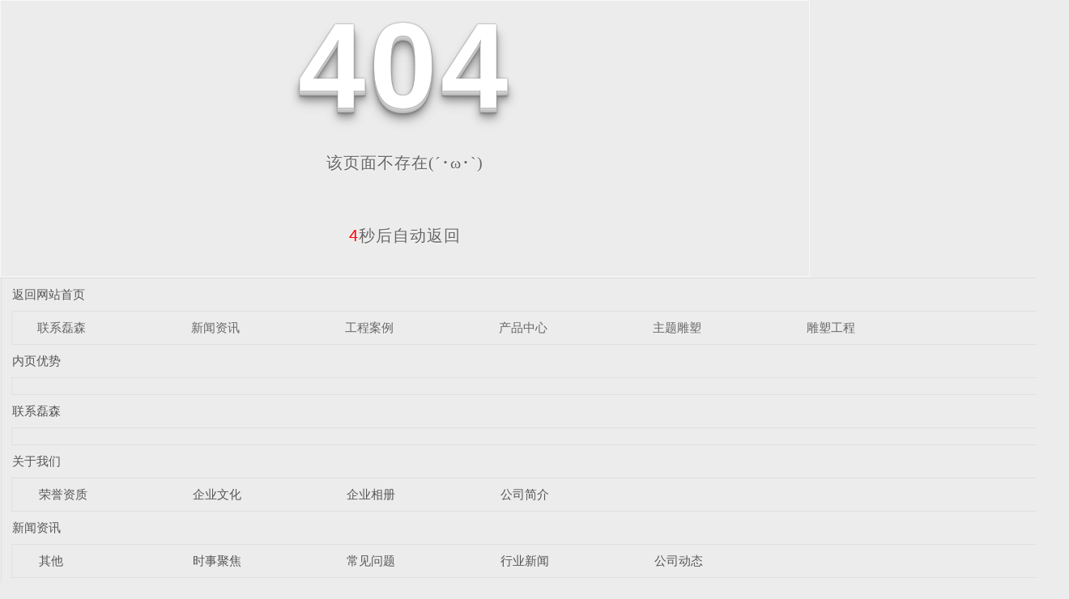

--- FILE ---
content_type: text/html; charset=utf-8
request_url: http://www.leisenys.com/hwjs/1444056.html
body_size: 3542
content:
<!DOCTYPE html
  PUBLIC "-//W3C//DTD XHTML 1.0 Transitional//EN" "http://www.w3.org/TR/xhtml1/DTD/xhtml1-transitional.dtd">
<html xmlns="http://www.w3.org/1999/xhtml">

<head>
  <meta http-equiv="Content-Type" content="text/html; charset=utf-8" />
  <meta name="viewport" content="width=device-width, initial-scale=1">
  <title>404 页面-四川磊森环境艺术工程有限公司</title>
  <link rel="canonical" href="http://www.leisenys.com"/>
  <link rel="stylesheet" type="text/css" href="/templates/pc_wjdh/css/css.css">
  <link href="/templates/pc_wjdh/css/common.css" rel="stylesheet" type="text/css" />
  <link href="/templates/pc_wjdh/css/sitemap.css" rel="stylesheet" type="text/css" />
  <script src="/templates/pc_wjdh/js/n/WJDH_common.js"></script>
  <style type="text/css">
    #totalSecond {
      color: red;
    }
  </style>
  <style type="text/css">
    html,
	
    body,
    div,
    h1,
    h2,
    h3,
    h4,
    h5,
    h6,
    ul,
    ol,
    dl,
    li,
    dt,
    dd,
    p,
    blockquote,
    pre,
    form,
    fieldset,
    table,
    th,
    td,
    span,
    input,
    textarea {
      margin: 0;
      padding: 0;
    }



    body {
      font-family: "Microsoft Yahei", Verdana, Arial, Helvetica, sans-serif;
      width: 1000px;
      font-size: 14px;
      margin: 0 auto;
      background-color: #ECECEC;
    }



    a {
      cursor: pointer;
      text-decoration: none;
    }



    a:link {
      text-decoration: none;
      color: #535353;
    }



    a:visited {
      text-decoration: none;
      color: #535353;
    }



    a:hover {
      text-decoration: none;
      color: #000000;
    }



    .demo {
      width: 998px;
      border: 1px #f7f7f7 solid;
      padding: 30px 0;
    }



    .demo_hack span {



      color: #000;



      text-align: center;



      font-family: cursive;



      font-size: 150px;



      font-weight: bold;



      line-height: 100px;



      letter-spacing: 5px;



      margin-top: 50px;



    }



    .demo p:first-child {



      text-align: center;



      font-family: cursive;



      font-size: 150px;



      font-weight: bold;



      line-height: 100px;



      letter-spacing: 5px;



      color: #fff;



    }



    .demo p:first-child span {



      cursor: pointer;



      text-shadow: 0px 0px 2px #686868,



        0px 1px 1px #ddd,



        0px 2px 1px #d6d6d6,



        0px 3px 1px #ccc,



        0px 4px 1px #c5c5c5,



        0px 5px 1px #c1c1c1,



        0px 6px 1px #bbb,



        0px 7px 1px #777,



        0px 8px 3px rgba(100, 100, 100, 0.4),



        0px 9px 5px rgba(100, 100, 100, 0.1),



        0px 10px 7px rgba(100, 100, 100, 0.15),



        0px 11px 9px rgba(100, 100, 100, 0.2),



        0px 12px 11px rgba(100, 100, 100, 0.25),



        0px 13px 15px rgba(100, 100, 100, 0.3);



      -webkit-transition: all .1s linear;



      transition: all .1s linear;



    }



    .demo p:first-child span:hover {



      text-shadow: 0px 0px 2px #686868,



        0px 1px 1px #fff,



        0px 2px 1px #fff,



        0px 3px 1px #fff,



        0px 4px 1px #fff,



        0px 5px 1px #fff,



        0px 6px 1px #fff,



        0px 7px 1px #777,



        0px 8px 3px #fff,



        0px 9px 5px #fff,



        0px 10px 7px #fff,



        0px 11px 9px #fff,



        0px 12px 11px #fff,



        0px 13px 15px #fff;



      -webkit-transition: all .1s linear;



      transition: all .1s linear;



    }



    .demo p:not(:first-child) {



      text-align: center;



      color: #666;



      font-family: cursive;



      font-size: 20px;



      text-shadow: 0 1px 0 #fff;



      letter-spacing: 1px;



      line-height: 2em;



      margin-top: 50px;



    }







    .site_r_link {

      font-size: 13px;

      border: 1px solid #E0E0E0;

      border-top: 0px;

      border-right: 0px;

      background: #F8F8F8;

      padding: 5px 10px;

      float: right;

    }



    .sitemap_con {

      border: solid 1px #E0E0E0;

      padding-bottom: 30px;

      margin-bottom: 30px;

    }


    .siteMapBox{
      border-color: transparent;
    }

    .sitemap_con h4 {

      line-height: 40px;

      font-size: 15px;

      margin: 0px auto 0 auto;

      width: 98%;

    }



    .sitemap_con h4 a:link {

      color: #565656;

    }



    .b4 {

      border: solid 1px #E0E0E0;

      overflow: hidden;

      min-height: 20px;

      margin: 0 auto;

      width: 98%;

    }



    .b4 ul {

      padding: 0 11px;

    }



    .b4 li {

      float: left;

      line-height:40px !important;

      width: 150px;

      white-space: nowrap;

      overflow: hidden;

      font-size: 15px;


    }



    .b4 li a {

      color: #666;

    }

    .siteMapBox{
      margin-top: 0;
    }
  </style>


  <meta name="baidu-site-verification" content="code-fTcUX3dXjl" />
</head>

<body>
  <!--404开始-->
  <!--[if !IE]><!-->
  <div class="demo">
    <p align="center"> <span>4</span><span>0</span><span>4</span></p>
    <p align="center"> 该页面不存在(´･ω･`)</p>
    <p align="center"><span id="totalSecond">5</span>秒后自动返回</p>
  </div>
  <!--<![endif]-->
  <!--[if IE 7]>   <div class="demo_hack">    <p align="center"><br><br><span>4</span><span>0</span><span>4</span></p>    <p align="center">该页面不存在(´･ω･`)</p>  </div>   <![endif]-->
  <!--[if IE 8]>    <div class="demo_hack">    <p align="center"><br><br><span>4</span><span>0</span><span>4</span></p>    <p align="center">该页面不存在(´･ω･`)</p>  </div>  <![endif]-->
  <!--[if IE 9]>    <div class="demo_hack">    <p align="center"><br><br><span>4</span><span>0</span><span>4</span></p>    <p align="center">该页面不存在(´･ω･`)</p>  </div>  <![endif]-->
  <!--404结束-->

  <div class="siteMap">

    <div class="siteMapBox">
      <div class="sitemap_con main">
        <h4> <a href="/" class="fourandfour">返回网站首页</a></h4>
          <div class="b4">
            <ul>  <li class=""><a href="http://www.leisenys.com/contact/"
                  title="联系磊森">联系磊森</a></li>  <li class=""><a href="http://www.leisenys.com/news/"
                  title="新闻资讯">新闻资讯</a></li>  <li class=""><a href="http://www.leisenys.com/case/"
                  title="工程案例">工程案例</a></li>  <li class=""><a href="http://www.leisenys.com/products/"
                  title="产品中心">产品中心</a></li>  <li class=""><a href="http://www.leisenys.com/zsxt/"
                  title="主题雕塑">主题雕塑</a></li>  <li class=""><a href="http://www.leisenys.com/dsgc/"
                  title="雕塑工程">雕塑工程</a></li>  </ul>
            <div class="clear"> </div>
          </div> 
          <h4> <a href="http://www.leisenys.com/youshi/" title="内页优势" class="fourandfour">内页优势</a></h4>
          <div class="b4">
            <ul>  </ul>
            <div class="clear"> </div>
          </div> 
          <h4> <a href="http://www.leisenys.com/contact/" title="联系磊森" class="fourandfour">联系磊森</a></h4>
          <div class="b4">
            <ul>  </ul>
            <div class="clear"> </div>
          </div> 
          <h4> <a href="http://www.leisenys.com/about/" title="关于我们" class="fourandfour">关于我们</a></h4>
          <div class="b4">
            <ul>  <li>
                <h4> <a href="http://www.leisenys.com/honor/" title="荣誉资质" target="_blank"  >荣誉资质</a></h4>
                
              </li>  <li>
                <h4> <a href="http://www.leisenys.com/p9/" title="企业文化" target="_blank"  >企业文化</a></h4>
                
              </li>  <li>
                <h4> <a href="http://www.leisenys.com/album/" title="企业相册" target="_blank"  >企业相册</a></h4>
                
              </li>  <li>
                <h4> <a href="http://www.leisenys.com/aboutus/" title="公司简介" target="_blank"  >公司简介</a></h4>
                
              </li>  </ul>
            <div class="clear"> </div>
          </div> 
          <h4> <a href="http://www.leisenys.com/news/" title="新闻资讯" class="fourandfour">新闻资讯</a></h4>
          <div class="b4">
            <ul>  <li>
                <h4> <a href="http://www.leisenys.com/qitaxinxi/" title="其他" target="_blank"  >其他</a></h4>
                
              </li>  <li>
                <h4> <a href="http://www.leisenys.com/aktuelle/" title="时事聚焦" target="_blank"  >时事聚焦</a></h4>
                
              </li>  <li>
                <h4> <a href="http://www.leisenys.com/question/" title="常见问题" target="_blank"  >常见问题</a></h4>
                
              </li>  <li>
                <h4> <a href="http://www.leisenys.com/yyxw/" title="行业新闻" target="_blank"  >行业新闻</a></h4>
                
              </li>  <li>
                <h4> <a href="http://www.leisenys.com/meitibaodao/" title="公司动态" target="_blank"  >公司动态</a></h4>
                
              </li>  </ul>
            <div class="clear"> </div>
          </div> 
          <h4> <a href="http://www.leisenys.com/witness/" title="我们的团队" class="fourandfour">我们的团队</a></h4>
          <div class="b4">
            <ul>  </ul>
            <div class="clear"> </div>
          </div> 
          <h4> <a href="http://www.leisenys.com/case/" title="工程案例" class="fourandfour">工程案例</a></h4>
          <div class="b4">
            <ul>  <li>
                <h4> <a href="http://www.leisenys.com/wqgj/" title="外墙构建" target="_blank"  >外墙构建</a></h4>
                
              </li>  <li>
                <h4> <a href="http://www.leisenys.com/p5/" title="情景营造" target="_blank"  >情景营造</a></h4>
                
              </li>  <li>
                <h4> <a href="http://www.leisenys.com/p8/" title="景观设计" target="_blank"  >景观设计</a></h4>
                
              </li>  <li>
                <h4> <a href="http://www.leisenys.com/p7/" title="装饰线条" target="_blank"  >装饰线条</a></h4>
                
              </li>  <li>
                <h4> <a href="http://www.leisenys.com/p6/" title="雕塑工程" target="_blank"  >雕塑工程</a></h4>
                
              </li>  </ul>
            <div class="clear"> </div>
          </div> 
          <h4> <a href="http://www.leisenys.com/products/" title="产品中心" class="fourandfour">产品中心</a></h4>
          <div class="b4">
            <ul>  <li>
                <h4> <a href="http://www.leisenys.com/zgl/" title="展馆类" target="_blank"  >展馆类</a></h4>
                
              </li>  <li>
                <h4> <a href="http://www.leisenys.com/dcl/" title="地产类" target="_blank"  >地产类</a></h4>
                
              </li>  <li>
                <h4> <a href="http://www.leisenys.com/ysss/" title="游乐设施" target="_blank"  >游乐设施</a></h4>
                
              </li>  <li>
                <h4> <a href="http://www.leisenys.com/p3/" title="商业街打造" target="_blank"  >商业街打造</a></h4>
                 <p> <a href="http://www.leisenys.com/rzsy/" title="商业街打造案例"
                    target="_blank">商业街打造案例</a>
                  <p> 
              </li>  <li>
                <h4> <a href="http://www.leisenys.com/p2/" title="城市景观" target="_blank"  >城市景观</a></h4>
                 <p> <a href="http://www.leisenys.com/ztsy/" title="城市景观案例"
                    target="_blank">城市景观案例</a>
                  <p> 
              </li>  <li>
                <h4> <a href="http://www.leisenys.com/p1/" title="情景营造" target="_blank"  >情景营造</a></h4>
                 <p> <a href="http://www.leisenys.com/ztdscysj/" title="情景营造案例"
                    target="_blank">情景营造案例</a>
                  <p> 
              </li>  </ul>
            <div class="clear"> </div>
          </div> 
          <h4> <a href="http://www.leisenys.com/zsxt/" title="主题雕塑" class="fourandfour">主题雕塑</a></h4>
          <div class="b4">
            <ul>  </ul>
            <div class="clear"> </div>
          </div> 
          <h4> <a href="http://www.leisenys.com/dsgc/" title="雕塑工程" class="fourandfour">雕塑工程</a></h4>
          <div class="b4">
            <ul>  </ul>
            <div class="clear"> </div>
          </div> 
      </div>
    </div>
  </div>
  <script src="/templates/pc_wjdh/js/n/404.js" type="text/javascript"></script>
</body>

</html>